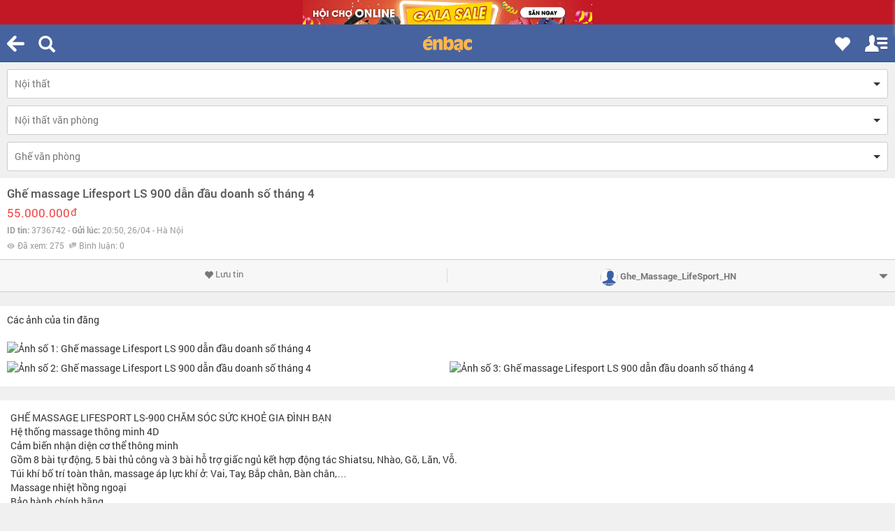

--- FILE ---
content_type: text/html; charset=UTF-8
request_url: https://m.enbac.com/ajax.php?act=activity&code=ITEM_HISTORY__ADD
body_size: 228
content:
{"flag":"done","msg":3736742}